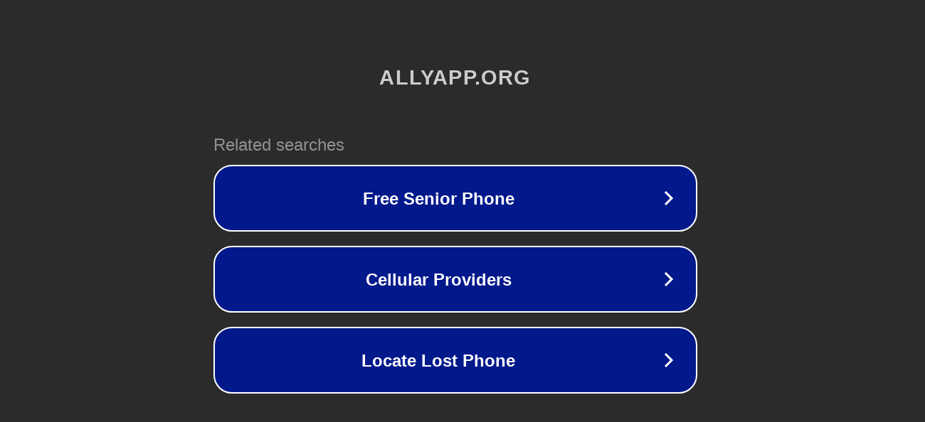

--- FILE ---
content_type: text/html; charset=utf-8
request_url: http://ww7.allyapp.org/
body_size: 1046
content:
<!doctype html>
<html data-adblockkey="MFwwDQYJKoZIhvcNAQEBBQADSwAwSAJBANDrp2lz7AOmADaN8tA50LsWcjLFyQFcb/P2Txc58oYOeILb3vBw7J6f4pamkAQVSQuqYsKx3YzdUHCvbVZvFUsCAwEAAQ==_H6JdI8Nl23P9UNFCVpOtxdwxtuNrEtY2I6qBTr7jG4x61zoDQQyc/nu6/hbtOUQGPGPjs9Vx4qM/YC2JyzCz8w==" lang="en" style="background: #2B2B2B;">
<head>
    <meta charset="utf-8">
    <meta name="viewport" content="width=device-width, initial-scale=1">
    <link rel="icon" href="[data-uri]">
    <link rel="preconnect" href="https://www.google.com" crossorigin>
</head>
<body>
<div id="target" style="opacity: 0"></div>
<script>window.park = "[base64]";</script>
<script src="/bBdAiNenY.js"></script>
</body>
</html>
